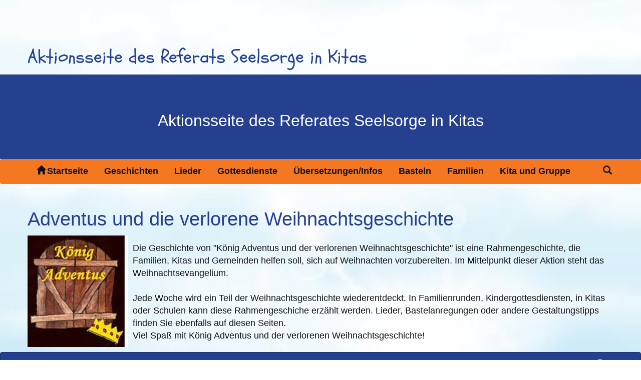

--- FILE ---
content_type: text/html; charset=utf-8
request_url: https://www.aktionsseite-kita.de/adventus/
body_size: 4207
content:
<!DOCTYPE html>
<html lang="de">
<head>

<meta charset="utf-8">
<!-- 
	============================================
	/                                          \
	/     TYPO3 Solutions - Programming by     \
	/                                          \
	/           createc-solution.com           \
	/                                          \
	============================================

	This website is powered by TYPO3 - inspiring people to share!
	TYPO3 is a free open source Content Management Framework initially created by Kasper Skaarhoj and licensed under GNU/GPL.
	TYPO3 is copyright 1998-2018 of Kasper Skaarhoj. Extensions are copyright of their respective owners.
	Information and contribution at https://typo3.org/
-->

<base href="https://www.aktionsseite-kita.de/">
<link rel="shortcut icon" href="/fileadmin/templates/weihnachtsgeschichte/img/favicon.ico" type="image/x-icon">

<meta name="generator" content="TYPO3 CMS">
<meta name="copyright" content="(c) Createc Solution 2016">
<meta name="last_updated" content="15. Januar 2025">
<meta name="robots" content="index,follow">
<meta name="revisit-after" content="1 week">
<meta name="viewport" content="width=device-width, initial-scale=1.0, user-scalable=yes, minimum-scale=1.0, maximum-scale=1.8">
<meta name="author" content="Herbert Adam">
<meta name="email" content="info@die-weihnachtsgeschichte.com">


<link rel="stylesheet" type="text/css" href="typo3temp/Assets/6981e6d641.css?1710252839" media="all">
<link rel="stylesheet" type="text/css" href="typo3temp/Assets/e220d7c8dc.css?1461918478" media="all">
<link rel="stylesheet" type="text/css" href="typo3conf/ext/jh_magnificpopup/Resources/Public/css/magnific-popup.css?1473090091" media="all">
<link rel="stylesheet" type="text/css" href="typo3conf/ext/femanager/Resources/Public/Css/Main.css?1473090081" media="all">
<link rel="stylesheet" type="text/css" href="typo3conf/ext/femanager/Resources/Public/Css/Additional.css?1473090081" media="all">
<link rel="stylesheet" type="text/css" href="typo3conf/ext/cs_jssorgallery/Resources/Public/css/cs_jssorgallery.css?1424169607" media="all">
<link rel="stylesheet" type="text/css" href="fileadmin/templates/weihnachtsgeschichte/css/theme-dde61d1677a14e0d5e8b025f633e464b.css?1651572922" media="all">



<script src="uploads/tx_t3jquery/jquery-2.1.x-1.10.x-1.2.x-3.0.x.js?1454599182" type="text/javascript"></script>

<script src="typo3conf/ext/cs_jssorgallery/Resources/Public/js/jssor.slider.mini.js?1424169607" type="text/javascript"></script>
<script src="fileadmin/templates/snippets/js/jquery.viewportchecker.min.js?1460102862" type="text/javascript"></script>
<script src="fileadmin/templates/snippets/js/cs-global.js?1460283371" type="text/javascript"></script>
<script src="fileadmin/templates/snippets/js/bootstrap.min.js?1420905900" type="text/javascript"></script>
<script src="typo3temp/Assets/dd82474708.js?1461674807" type="text/javascript"></script>



<title>Adventus&nbsp;- Aktions-Seite Seelsorge in Kitas</title>

</head>
<body class="page-43 template-10">


  <div id="branding" class="header" >
  
    <div class="container">
      <!--TYPO3SEARCH_begin-->
	<!--  CONTENT ELEMENT, uid:149/header [begin] -->
		<div id="c149" class="csc-element csc-frame-default csc-layout-default">
		<!--  Header: [begin] -->
			<div class="csc-header csc-header-n1"><h2 class="csc-firstHeader">Aktionsseite des Referats Seelsorge in Kitas  </h2></div>
		<!--  Header: [end] -->
			</div>
	<!--  CONTENT ELEMENT, uid:149/header [end] -->
		<!--TYPO3SEARCH_end-->
      <div class="logo">
  
</div>

    </div>   
  

                
  
</div>
<div id="headline">
  <div id="slideshow" class="container"><!--TYPO3SEARCH_begin-->
	<!--  CONTENT ELEMENT, uid:147/text [begin] -->
		<div id="c147" class="csc-element csc-frame-default csc-layout-default csc-space-after-50">
		<!--  Text: [begin] -->
			<p style="font-size: 32px; color: rgb(255, 255, 255); ">&nbsp;</p>
<p style="font-size: 32px; color: rgb(255, 255, 255); " class="text-center">Aktionsseite des Referates Seelsorge in Kitas </p>
		<!--  Text: [end] -->
			</div>
	<!--  CONTENT ELEMENT, uid:147/text [end] -->
		<!--TYPO3SEARCH_end--></div>

</div>

    <nav id="container-top" class="navbar  navbar-inverse">
      <div class="container">
        
<div class="navbar-header">
  <button data-target=".navbar-collapse" data-toggle="collapse" type="button" class="navbar-toggle">
    <span class="sr-only">Toggle navigation</span>
    <span class="icon-bar"></span>
    <span class="icon-bar"></span>
    <span class="icon-bar"></span>
  </button>

  

  
</div> 
<nav class="collapse navbar-collapse">

    <ul class="nav nav-pills navbar-nav hidden-sm hidden-xs"><li><a href="?L=zj%2B4833%2A2825%2Bzj" title="www.aktionsseite-kitas.de"><span class="glyphicon glyphicon-home"></span>Startseite</a></li><li class="dropdown dropdown-toggle"><a href="adventus/geschichten/?L=zj%2B4833%2A2825%2Bzj" class="dropdown-toggle" data-toggle="dropdown">Geschichten</a><ul class="dropdown-menu"><li><a href="adventus/geschichten/1-woche-der-stall/?L=zj%2B4833%2A2825%2Bzj">1. Woche: Der Stall</a></li><li><a href="adventus/geschichten/2-woche-die-hirten/?L=zj%2B4833%2A2825%2Bzj">2. Woche: Die Hirten</a></li><li><a href="adventus/geschichten/3-woche-maria-und-josef/?L=zj%2B4833%2A2825%2Bzj">3. Woche: Maria und Josef</a></li><li><a href="adventus/geschichten/4-woche-die-engel/?L=zj%2B4833%2A2825%2Bzj">4. Woche: Die Engel</a></li><li><a href="adventus/geschichten/weihnachten-das-kind/?L=zj%2B4833%2A2825%2Bzj">Weihnachten: Das Kind</a></li><li><a href="adventus/geschichten/gesamtfassung-der-geschichte/?L=zj%2B4833%2A2825%2Bzj">Gesamtfassung der Geschichte</a></li><li><a href="adventus/geschichten/adventus-und-die-drei-koenige/?L=zj%2B4833%2A2825%2Bzj">Adventus und die drei Könige</a></li></ul></li><li class="dropdown dropdown-toggle"><a href="adventus/lieder/?L=zj%2B4833%2A2825%2Bzj" class="dropdown-toggle" data-toggle="dropdown">Lieder</a><ul class="dropdown-menu"><li><a href="adventus/lieder/erzaehl-mir-die-geschichte/?L=zj%2B4833%2A2825%2Bzj">Erzähl mir die Geschichte</a></li><li><a href="adventus/lieder/ein-licht-das-sich-verteilt/?L=zj%2B4833%2A2825%2Bzj">Ein Licht, das sich verteilt</a></li><li><a href="adventus/lieder/das-hat-mich-etwas-froh-gemacht/?L=zj%2B4833%2A2825%2Bzj">Das hat mich etwas froh gemacht</a></li></ul></li><li class="dropdown dropdown-toggle"><a href="adventus/gottesdienste/?L=zj%2B4833%2A2825%2Bzj" class="dropdown-toggle" data-toggle="dropdown">Gottesdienste</a><ul class="dropdown-menu"><li><a href="adventus/gottesdienste/wortgottesdienst-zum-ersten-advent/?L=zj%2B4833%2A2825%2Bzj">Wortgottesdienst zum ersten Advent</a></li><li><a href="adventus/gottesdienste/wortgottesdienst-zum-zweiten-advent/?L=zj%2B4833%2A2825%2Bzj">Wortgottesdienst zum zweiten Advent</a></li><li><a href="adventus/gottesdienste/wortgottesdienst-zum-dritten-advent/?L=zj%2B4833%2A2825%2Bzj">Wortgottesdienst zum dritten Advent</a></li><li><a href="adventus/gottesdienste/wortgottesdienst-zum-vierten-advent/?L=zj%2B4833%2A2825%2Bzj">Wortgottesdienst zum vierten Advent</a></li><li><a href="adventus/gottesdienste/gottesdienst-zu-joh-1/?L=zj%2B4833%2A2825%2Bzj">Gottesdienst zu Joh. 1</a></li><li><a href="adventus/gottesdienste/krippenfeier-die-weihnachtsgeschichte/?L=zj%2B4833%2A2825%2Bzj">Krippenfeier &quot;Die Weihnachtsgeschichte&quot;</a></li><li><a href="adventus/gottesdienste/kurzversion-des-lesespiels-mit-krippenfiguren/?L=zj%2B4833%2A2825%2Bzj">Kurzversion des Lesespiels mit Krippenfiguren</a></li><li><a href="adventus/gottesdienste/wortgottesdienst-zum-6-januar/?L=zj%2B4833%2A2825%2Bzj">Wortgottesdienst zum 6. Januar</a></li></ul></li><li><a href="adventus/uebersetzungeninfos/?L=zj%2B4833%2A2825%2Bzj">Übersetzungen/Infos</a></li><li><a href="adventus/basteln/?L=zj%2B4833%2A2825%2Bzj">Basteln</a></li><li><a href="adventus/familien/?L=zj%2B4833%2A2825%2Bzj">Familien</a></li><li><a href="adventus/kita-und-gruppe/?L=zj%2B4833%2A2825%2Bzj">Kita und Gruppe</a></li></ul>

  

<ul class="nav navbar-nav navbar-right xs-float">


 

    <li class="dropdown"><a class="dropdown-toggle" href="#" data-toggle="dropdown"> <span class="glyphicon glyphicon-search"></span> </a><div class="dropdown-menu" style="padding: 0 15px; min-width: 260px;"><form style="width:100%;" class="navbar-form" role="search" action="suchergebnis/" method="post"><div class="input-group">        <input type="hidden" name="tx_indexedsearch[_sections]" value="0">
        <input type="hidden" name="tx_indexedsearch[group]" value="flat">
        <input type="hidden" name="tx_indexedsearch[lang]" value="-1">        <input name="tx_indexedsearch[sword]" type="text" class="form-control" placeholder="suchen">
          <span class="input-group-btn">
            <button class="btn btn-default" type="submit"><span class="glyphicon glyphicon-search"></span></button>
          </span>
        </div>
        </form></div></li>
  
<li></li>
</ul>
 
  <nav class="hidden-lg hidden-md">
    <ul class="nav nav-stacked collapse navbar-collapse"><li><a href="?L=zj%2B4833%2A2825%2Bzj"><span class="glyphicon glyphicon-home"></span>Startseite</a></li><li class="dropdown dropdown-toggle"><a href="krippe-stern-und-datteln/?L=zj%2B4833%2A2825%2Bzj" class="dropdown-toggle" data-toggle="dropdown">Krippe, Stern und Datteln</a></li><li><a href="akut/?L=zj%2B4833%2A2825%2Bzj">Akut</a></li><li class="dropdown dropdown-toggle"><a href="spirituelle-impulse/?L=zj%2B4833%2A2825%2Bzj" class="dropdown-toggle" data-toggle="dropdown">Spirituelle Impulse</a></li><li><a href="kitas-helfen-kitas/?L=zj%2B4833%2A2825%2Bzj">Kitas helfen Kitas</a></li><li><a href="gottesdienstideenlit-bausteine/?L=zj%2B4833%2A2825%2Bzj">Gottesdienstideen/Lit. Bausteine</a></li><li class="dropdown dropdown-toggle"><a href="frieden/?L=zj%2B4833%2A2825%2Bzj" class="dropdown-toggle" data-toggle="dropdown">Frieden</a></li><li class="dropdown dropdown-toggle"><a href="solibrot-2023/?L=zj%2B4833%2A2825%2Bzj" class="dropdown-toggle" data-toggle="dropdown">Solibrot 2023</a></li><li class="dropdown dropdown-toggle"><a href="weihnachten-2020/?L=zj%2B4833%2A2825%2Bzj" class="dropdown-toggle" data-toggle="dropdown">Weihnachten 2020</a></li><li class="dropdown dropdown-toggle"><a href="aktion-kleider-teilen-2025/?L=zj%2B4833%2A2825%2Bzj" class="dropdown-toggle" data-toggle="dropdown">Aktion &quot;Kleider teilen&quot; 2025</a></li><li class="dropdown dropdown-toggle"><a href="sankt-martin-2020/?L=zj%2B4833%2A2825%2Bzj" class="dropdown-toggle" data-toggle="dropdown">Sankt Martin 2020</a></li><li class="dropdown dropdown-toggle"><a href="mut-mach-geschichten/?L=zj%2B4833%2A2825%2Bzj" class="dropdown-toggle" data-toggle="dropdown">Mut-mach-Geschichten</a></li><li><a href="ostern-2021/?L=zj%2B4833%2A2825%2Bzj">Ostern 2021</a></li><li class="dropdown dropdown-toggle"><a href="kita-ein-segensort/?L=zj%2B4833%2A2825%2Bzj" class="dropdown-toggle" data-toggle="dropdown">KITA – EIN SEGENSORT</a></li><li class="dropdown dropdown-toggle"><a href="max-pinsel/?L=zj%2B4833%2A2825%2Bzj" class="dropdown-toggle" data-toggle="dropdown">Max Pinsel</a></li><li class="dropdown dropdown-toggle"><a href="habakuk-und-seine-schafe/?L=zj%2B4833%2A2825%2Bzj" class="dropdown-toggle" data-toggle="dropdown">Habakuk und seine Schafe</a></li><li class="dropdown dropdown-toggle"><a href="adventus/?L=zj%2B4833%2A2825%2Bzj" class="dropdown-toggle" data-toggle="dropdown">Adventus</a><ul class="deep2"><li class="dropdown dropdown-toggle"><a href="adventus/geschichten/?L=zj%2B4833%2A2825%2Bzj" class="dropdown-toggle" data-toggle="dropdown">Geschichten</a><ul class="deep3"><li><a href="adventus/geschichten/1-woche-der-stall/?L=zj%2B4833%2A2825%2Bzj">1. Woche: Der Stall</a></li><li><a href="adventus/geschichten/2-woche-die-hirten/?L=zj%2B4833%2A2825%2Bzj">2. Woche: Die Hirten</a></li><li><a href="adventus/geschichten/3-woche-maria-und-josef/?L=zj%2B4833%2A2825%2Bzj">3. Woche: Maria und Josef</a></li><li><a href="adventus/geschichten/4-woche-die-engel/?L=zj%2B4833%2A2825%2Bzj">4. Woche: Die Engel</a></li><li><a href="adventus/geschichten/weihnachten-das-kind/?L=zj%2B4833%2A2825%2Bzj">Weihnachten: Das Kind</a></li><li><a href="adventus/geschichten/gesamtfassung-der-geschichte/?L=zj%2B4833%2A2825%2Bzj">Gesamtfassung der Geschichte</a></li><li><a href="adventus/geschichten/adventus-und-die-drei-koenige/?L=zj%2B4833%2A2825%2Bzj">Adventus und die drei Könige</a></li></ul></li><li class="dropdown dropdown-toggle"><a href="adventus/lieder/?L=zj%2B4833%2A2825%2Bzj" class="dropdown-toggle" data-toggle="dropdown">Lieder</a><ul class="deep3"><li><a href="adventus/lieder/erzaehl-mir-die-geschichte/?L=zj%2B4833%2A2825%2Bzj">Erzähl mir die Geschichte</a></li><li><a href="adventus/lieder/ein-licht-das-sich-verteilt/?L=zj%2B4833%2A2825%2Bzj">Ein Licht, das sich verteilt</a></li><li><a href="adventus/lieder/das-hat-mich-etwas-froh-gemacht/?L=zj%2B4833%2A2825%2Bzj">Das hat mich etwas froh gemacht</a></li></ul></li><li class="dropdown dropdown-toggle"><a href="adventus/gottesdienste/?L=zj%2B4833%2A2825%2Bzj" class="dropdown-toggle" data-toggle="dropdown">Gottesdienste</a><ul class="deep3"><li><a href="adventus/gottesdienste/wortgottesdienst-zum-ersten-advent/?L=zj%2B4833%2A2825%2Bzj">Wortgottesdienst zum ersten Advent</a></li><li><a href="adventus/gottesdienste/wortgottesdienst-zum-zweiten-advent/?L=zj%2B4833%2A2825%2Bzj">Wortgottesdienst zum zweiten Advent</a></li><li><a href="adventus/gottesdienste/wortgottesdienst-zum-dritten-advent/?L=zj%2B4833%2A2825%2Bzj">Wortgottesdienst zum dritten Advent</a></li><li><a href="adventus/gottesdienste/wortgottesdienst-zum-vierten-advent/?L=zj%2B4833%2A2825%2Bzj">Wortgottesdienst zum vierten Advent</a></li><li><a href="adventus/gottesdienste/gottesdienst-zu-joh-1/?L=zj%2B4833%2A2825%2Bzj">Gottesdienst zu Joh. 1</a></li><li><a href="adventus/gottesdienste/krippenfeier-die-weihnachtsgeschichte/?L=zj%2B4833%2A2825%2Bzj">Krippenfeier &quot;Die Weihnachtsgeschichte&quot;</a></li><li><a href="adventus/gottesdienste/kurzversion-des-lesespiels-mit-krippenfiguren/?L=zj%2B4833%2A2825%2Bzj">Kurzversion des Lesespiels mit Krippenfiguren</a></li><li><a href="adventus/gottesdienste/wortgottesdienst-zum-6-januar/?L=zj%2B4833%2A2825%2Bzj">Wortgottesdienst zum 6. Januar</a></li></ul></li><li><a href="adventus/uebersetzungeninfos/?L=zj%2B4833%2A2825%2Bzj">Übersetzungen/Infos</a></li><li><a href="adventus/basteln/?L=zj%2B4833%2A2825%2Bzj">Basteln</a></li><li><a href="adventus/familien/?L=zj%2B4833%2A2825%2Bzj">Familien</a></li><li><a href="adventus/kita-und-gruppe/?L=zj%2B4833%2A2825%2Bzj">Kita und Gruppe</a></li></ul></li><li class="dropdown dropdown-toggle"><a href="gastfreundschaft/?L=zj%2B4833%2A2825%2Bzj" class="dropdown-toggle" data-toggle="dropdown">Gastfreundschaft</a></li><li class="dropdown dropdown-toggle"><a href="pasquarellas-perlen/?L=zj%2B4833%2A2825%2Bzj" class="dropdown-toggle" data-toggle="dropdown">Pasquarellas Perlen</a></li><li class="dropdown dropdown-toggle"><a href="von-wegen-dummer-esel/?L=zj%2B4833%2A2825%2Bzj" class="dropdown-toggle" data-toggle="dropdown">Von wegen dummer Esel</a></li><li class="dropdown dropdown-toggle"><a href="domino/?L=zj%2B4833%2A2825%2Bzj" class="dropdown-toggle" data-toggle="dropdown">Domino</a></li><li><a href="lieder/?L=zj%2B4833%2A2825%2Bzj">Lieder</a></li><li><a href="links/?L=zj%2B4833%2A2825%2Bzj">Links</a></li><li><a href="kontakt/?L=zj%2B4833%2A2825%2Bzj">Kontakt</a></li><li><a href="datenschutz/?L=zj%2B4833%2A2825%2Bzj">Datenschutz</a></li><li><a href="impressum/?L=zj%2B4833%2A2825%2Bzj">Impressum</a></li></ul>
  </nav>
  


</nav>




      </div>
    </nav>
  
  




<div id="container-main" class="container" >
  <ul class="nav navbar-nav navbar-right xs-float">


<li></li>
</ul>



  <div id="wrapper-content" class="row content-row">
    <section id="content-main" class="col-md-12 ">
      <!--TYPO3SEARCH_begin-->
	<!--  CONTENT ELEMENT, uid:133/textpic [begin] -->
		<div id="c133" class="csc-element csc-frame-default csc-layout-default">
		<!--  Header: [begin] -->
			<div class="csc-header csc-header-n1"><h2 class="csc-firstHeader">Adventus und die verlorene Weihnachtsgeschichte </h2></div>
		<!--  Header: [end] -->
			
		<!--  Image block: [begin] -->
			<div class="csc-textpic csc-textpic-responsive csc-textpic-intext-left"><div class="csc-textpic-imagewrap" data-csc-images="1" data-csc-cols="2"><figure class="csc-textpic-image csc-textpic-last"><img src="fileadmin/_processed_/5/e/csm_adventus_f93756f885.jpg" data-="fileadmin/_processed_/5/e/csm_adventus_44335a2a5b.jpg" data-="fileadmin/_processed_/5/e/csm_adventus_14f0889172.jpg" class="img-responsive" style="width:100%;" alt=""></figure></div><div class="csc-textpic-text">
		<!--  Text: [begin] -->
			<p>Die Geschichte von &quot;König Adventus und der verlorenen Weihnachtsgeschichte&quot; ist eine Rahmengeschichte, die Familien, Kitas und Gemeinden helfen soll, sich auf Weihnachten vorzubereiten. Im Mittelpunkt dieser Aktion steht das Weihnachtsevangelium.<br /><br />Jede Woche wird ein Teil der Weihnachtsgeschichte wiederentdeckt. In Familienrunden, Kindergottesdiensten, in Kitas oder Schulen kann diese Rahmengeschiche erzählt werden. Lieder, Bastelanregungen oder andere Gestaltungstipps finden Sie ebenfalls auf diesen Seiten.<br />Viel Spaß mit König Adventus und der verlorenen Weihnachtsgeschichte!&nbsp; </p>
		<!--  Text: [end] -->
			</div></div>
		<!--  Image block: [end] -->
			</div>
	<!--  CONTENT ELEMENT, uid:133/textpic [end] -->
		<!--TYPO3SEARCH_end-->
    </section>
    <div id="content-supp" class="row content-row">
      <!--TYPO3SEARCH_begin--><!--TYPO3SEARCH_end-->
    </div>
  </div>
</div>

    <footer id="info-bar" class="navbar  navbar-inverse"  style="margin-bottom:0;">
      <div id="container-bottom" class="container">
        
  <!--TYPO3SEARCH_begin-->
	<!--  CONTENT ELEMENT, uid:151/textpic [begin] -->
		<div id="c151" class="csc-element csc-frame-default csc-layout-default csc-space-before-6">
		<!--  Image block: [begin] -->
			<div class="csc-textpic csc-textpic-responsive csc-textpic-left csc-textpic-above"><div class="csc-textpic-imagewrap" data-csc-images="1" data-csc-cols="2"><figure class="csc-textpic-image csc-textpic-last"><a href="http://www.bistum-speyer.de" target="_blank"><img src="fileadmin/templates/weihnachtsgeschichte/img/Bistum-logo-inv.png" data-="fileadmin/templates/weihnachtsgeschichte/img/Bistum-logo-inv.png" data-="fileadmin/templates/weihnachtsgeschichte/img/Bistum-logo-inv.png" class="img-responsive" style="width:100%;" alt=""></a></figure></div><div class="csc-textpic-text"></div></div>
		<!--  Image block: [end] -->
			</div>
	<!--  CONTENT ELEMENT, uid:151/textpic [end] -->
		
	<!--  CONTENT ELEMENT, uid:123/html [begin] -->
		<div id="c123" class="csc-element csc-frame-default csc-layout-default">
		<!--  Raw HTML content: [begin] -->
			<a href="#0" class="cd-top">Top</a>
		<!--  Raw HTML content: [end] -->
			</div>
	<!--  CONTENT ELEMENT, uid:123/html [end] -->
		<!--TYPO3SEARCH_end-->
      
  <ul class="nav navbar-nav navbar-right xs-float">
  
  
  
      <li><a href="index.php?id=43&amp;no_cache=1&amp;L=zj+4833*2825+zj&amp;type=98" target = _blank><span class="glyphicon glyphicon-print"></span></a></li>
    
  <li></li>
  </ul>
    
      <nav id="navi-supp" class="navi-footer">
  <ul class="nav nav-pills pull-right"><li><a href="links/?L=zj%2B4833%2A2825%2Bzj" title="Links">Links</a></li><li><a href="kontakt/?L=zj%2B4833%2A2825%2Bzj" title="Kontakt">Kontakt</a></li><li><a href="datenschutz/?L=zj%2B4833%2A2825%2Bzj" title="Datenschutz">Datenschutz</a></li><li><a href="impressum/?L=zj%2B4833%2A2825%2Bzj" title="Impressum">Impressum</a></li></ul> 
</nav> 
    

      </div>
    </footer>
<script src="typo3conf/ext/jh_magnificpopup/Resources/Public/js/jquery.magnific-popup.min.js?1473090091" type="text/javascript"></script>
<script src="typo3conf/ext/jh_magnificpopup/Resources/Public/js/jquery.filter-isImageFile.min.js?1473090091" type="text/javascript"></script>
<script src="typo3conf/ext/jh_magnificpopup/Resources/Public/js/jquery.mfpInlineFunctions.min.js?1473090091" type="text/javascript"></script>
<script src="typo3conf/ext/femanager/Resources/Public/JavaScripts/jquery.fineuploader-3.5.0.min.js?1473090081" type="text/javascript"></script>

<script src="typo3conf/ext/femanager/Resources/Public/JavaScripts/Validation.js?1473090081" type="text/javascript"></script>
<script src="typo3conf/ext/femanager/Resources/Public/JavaScripts/Femanager.js?1473090081" type="text/javascript"></script>
<script src="typo3temp/Assets/063dc328e0.js?1473090168" type="text/javascript"></script>



</body>
</html>

--- FILE ---
content_type: text/css
request_url: https://www.aktionsseite-kita.de/typo3temp/Assets/6981e6d641.css?1710252839
body_size: -158
content:
/* specific page styles for extension "tx_cssstyledcontent" */
	.csc-space-after-50 { margin-bottom: 50px !important; }
	.csc-textpic-intext-right-nowrap .csc-textpic-text { margin-right: 810px; }
	.csc-textpic-intext-left-nowrap .csc-textpic-text { margin-left: 810px; }
	.csc-space-before-6 { margin-top: 6px !important; }

--- FILE ---
content_type: application/javascript
request_url: https://www.aktionsseite-kita.de/typo3conf/ext/cs_jssorgallery/Resources/Public/js/jssor.slider.mini.js?1424169607
body_size: 17048
content:
(function(f,e,b,g,c,d,h){/*! Jssor */
new(function(){});var k=f.$JssorEasing$={$EaseLinear:function(a){return a},$EaseGoBack:function(a){return 1-b.abs(2-1)},$EaseSwing:function(a){return-b.cos(a*b.PI)/2+.5},$EaseInQuad:function(a){return a*a},$EaseOutQuad:function(a){return-a*(a-2)},$EaseInOutQuad:function(a){return(a*=2)<1?1/2*a*a:-1/2*(--a*(a-2)-1)},$EaseInCubic:function(a){return a*a*a},$EaseOutCubic:function(a){return(a-=1)*a*a+1},$EaseInOutCubic:function(a){return(a*=2)<1?1/2*a*a*a:1/2*((a-=2)*a*a+2)},$EaseInQuart:function(a){return a*a*a*a},$EaseOutQuart:function(a){return-((a-=1)*a*a*a-1)},$EaseInOutQuart:function(a){return(a*=2)<1?1/2*a*a*a*a:-1/2*((a-=2)*a*a*a-2)},$EaseInQuint:function(a){return a*a*a*a*a},$EaseOutQuint:function(a){return(a-=1)*a*a*a*a+1},$EaseInOutQuint:function(a){return(a*=2)<1?1/2*a*a*a*a*a:1/2*((a-=2)*a*a*a*a+2)},$EaseInSine:function(a){return 1-b.cos(a*b.PI/2)},$EaseOutSine:function(a){return b.sin(a*b.PI/2)},$EaseInOutSine:function(a){return-1/2*(b.cos(b.PI*a)-1)},$EaseInExpo:function(a){return a==0?0:b.pow(2,10*(a-1))},$EaseOutExpo:function(a){return a==1?1:-b.pow(2,-10*a)+1},$EaseInOutExpo:function(a){return a==0||a==1?a:(a*=2)<1?1/2*b.pow(2,10*(a-1)):1/2*(-b.pow(2,-10*--a)+2)},$EaseInCirc:function(a){return-(b.sqrt(1-a*a)-1)},$EaseOutCirc:function(a){return b.sqrt(1-(a-=1)*a)},$EaseInOutCirc:function(a){return(a*=2)<1?-1/2*(b.sqrt(1-a*a)-1):1/2*(b.sqrt(1-(a-=2)*a)+1)},$EaseInElastic:function(a){if(!a||a==1)return a;var c=.3,d=.075;return-(b.pow(2,10*(a-=1))*b.sin((a-d)*2*b.PI/c))},$EaseOutElastic:function(a){if(!a||a==1)return a;var c=.3,d=.075;return b.pow(2,-10*a)*b.sin((a-d)*2*b.PI/c)+1},$EaseInOutElastic:function(a){if(!a||a==1)return a;var c=.45,d=.1125;return(a*=2)<1?-.5*b.pow(2,10*(a-=1))*b.sin((a-d)*2*b.PI/c):b.pow(2,-10*(a-=1))*b.sin((a-d)*2*b.PI/c)*.5+1},$EaseInBack:function(a){var b=1.70158;return a*a*((b+1)*a-b)},$EaseOutBack:function(a){var b=1.70158;return(a-=1)*a*((b+1)*a+b)+1},$EaseInOutBack:function(a){var b=1.70158;return(a*=2)<1?1/2*a*a*(((b*=1.525)+1)*a-b):1/2*((a-=2)*a*(((b*=1.525)+1)*a+b)+2)},$EaseInBounce:function(a){return 1-k.$EaseOutBounce(1-a)},$EaseOutBounce:function(a){return a<1/2.75?7.5625*a*a:a<2/2.75?7.5625*(a-=1.5/2.75)*a+.75:a<2.5/2.75?7.5625*(a-=2.25/2.75)*a+.9375:7.5625*(a-=2.625/2.75)*a+.984375},$EaseInOutBounce:function(a){return a<1/2?k.$EaseInBounce(a*2)*.5:k.$EaseOutBounce(a*2-1)*.5+.5},$EaseInWave:function(a){return 1-b.cos(a*b.PI*2)},$EaseOutWave:function(a){return b.sin(a*b.PI*2)},$EaseOutJump:function(a){return 1-((a*=2)<1?(a=1-a)*a*a:(a-=1)*a*a)},$EaseInJump:function(a){return(a*=2)<1?a*a*a:(a=2-a)*a*a}},o={Uc:function(a){return(a&3)>0},Wc:function(a){return(a&12)>0}},p={Oe:37,ye:39},m,i,a=new function(){var i=this,lb=1,F=2,F=3,fb=4,jb=5,q=0,l=0,t=0,Y=0,D=0,qb=navigator.appName,k=navigator.userAgent,p=e.documentElement,B;function x(){if(!q)if(qb=="Microsoft Internet Explorer"&&!!f.attachEvent&&!!f.ActiveXObject){var d=k.indexOf("MSIE");q=lb;t=n(k.substring(d+5,k.indexOf(";",d)));/*@cc_on Y=@_jscript_version@*/;l=e.documentMode||t}else if(qb=="Netscape"&&!!f.addEventListener){var c=k.indexOf("Firefox"),a=k.indexOf("Safari"),h=k.indexOf("Chrome"),b=k.indexOf("AppleWebKit");if(c>=0){q=F;l=n(k.substring(c+8))}else if(a>=0){var i=k.substring(0,a).lastIndexOf("/");q=h>=0?fb:F;l=n(k.substring(i+1,a))}if(b>=0)D=n(k.substring(b+12))}else{var g=/(opera)(?:.*version|)[ \/]([\w.]+)/i.exec(k);if(g){q=jb;l=n(g[2])}}}function s(){x();return q==lb}function N(){return s()&&(l<6||e.compatMode=="BackCompat")}function eb(){x();return q==F}function db(){x();return q==fb}function ib(){x();return q==jb}function Z(){return eb()&&D>534&&D<535}function A(){return s()&&l<9}function u(a){if(!B){j(["transform","WebkitTransform","msTransform","MozTransform","OTransform"],function(b){if(a.style[b]!=h){B=b;return c}});B=B||"transform"}return B}function ob(a){return Object.prototype.toString.call(a)}var I;function j(a,d){if(ob(a)=="[object Array]"){for(var b=0;b<a.length;b++)if(d(a[b],b,a))return c}else for(var e in a)if(d(a[e],e,a))return c}function vb(){if(!I){I={};j(["Boolean","Number","String","Function","Array","Date","RegExp","Object"],function(a){I["[object "+a+"]"]=a.toLowerCase()})}return I}function z(a){return a==g?String(a):vb()[ob(a)]||"object"}function y(a,b){return{x:a,y:b}}function pb(b,a){setTimeout(b,a||0)}function G(b,d,c){var a=!b||b=="inherit"?"":b;j(d,function(c){var b=c.exec(a);if(b){var d=a.substr(0,b.index),e=a.substr(b.lastIndex+1,a.length-(b.lastIndex+1));a=d+e}});a=c+(a.indexOf(" ")!=0?" ":"")+a;return a}function bb(b,a){if(l<9)b.style.filter=a}function sb(b,a,c){if(Y<9){var e=b.style.filter,g=new RegExp(/[\s]*progid:DXImageTransform\.Microsoft\.Matrix\([^\)]*\)/g),f=a?"progid:DXImageTransform.Microsoft.Matrix(M11="+a[0][0]+", M12="+a[0][1]+", M21="+a[1][0]+", M22="+a[1][1]+", SizingMethod='auto expand')":"",d=G(e,[g],f);bb(b,d);i.Xc(b,c.y);i.vd(b,c.x)}}i.Pb=s;i.le=eb;i.Lb=db;i.fc=ib;i.M=A;i.N=function(){return l};i.fe=function(){return t||l};i.bc=function(){x();return D};i.$Delay=pb;function mb(a){a.constructor===mb.caller&&a.od&&a.od()}i.od=mb;i.Z=function(a){if(i.pd(a))a=e.getElementById(a);return a};function v(a){return a||f.event}i.he=function(a){a=v(a);return a.target||a.srcElement||e};i.sd=function(a){a=v(a);var b=e.body;return{x:a.pageX||a.clientX+(p.scrollLeft||b.scrollLeft||0)-(p.clientLeft||b.clientLeft||0)||0,y:a.pageY||a.clientY+(p.scrollTop||b.scrollTop||0)-(p.clientTop||b.clientTop||0)||0}};function E(c,d,a){if(a!=h)c.style[d]=a;else{var b=c.currentStyle||c.style;a=b[d];if(a==""&&f.getComputedStyle){b=c.ownerDocument.defaultView.getComputedStyle(c,g);b&&(a=b.getPropertyValue(d)||b[d])}return a}}function V(b,c,a,d){if(a!=h){d&&(a+="px");E(b,c,a)}else return n(E(b,c))}function o(d,a){var b=a&2,c=a?V:E;return function(e,a){return c(e,d,a,b)}}function tb(b){if(s()&&t<9){var a=/opacity=([^)]*)/.exec(b.style.filter||"");return a?n(a[1])/100:1}else return n(b.style.opacity||"1")}function ub(c,a,f){if(s()&&t<9){var h=c.style.filter||"",i=new RegExp(/[\s]*alpha\([^\)]*\)/g),e=b.round(100*a),d="";if(e<100||f)d="alpha(opacity="+e+") ";var g=G(h,[i],d);bb(c,g)}else c.style.opacity=a==1?"":b.round(a*100)/100}function X(e,a){var d=a.$Rotate||0,c=a.$Scale==h?1:a.$Scale;if(A()){var l=i.ue(d/180*b.PI,c,c);sb(e,!d&&c==1?g:l,i.te(l,a.$OriginalWidth,a.$OriginalHeight))}else{var j=u(e);if(j){var k="rotate("+d%360+"deg) scale("+c+")";if(db()&&D>535&&"ontouchstart"in f)k+=" perspective(2000px)";e.style[j]=k}}}i.we=function(b,a){if(Z())pb(i.J(g,X,b,a));else X(b,a)};i.ve=function(b,c){var a=u(b);if(a)b.style[a+"Origin"]=c};i.se=function(a,c){if(s()&&t<9||t<10&&N())a.style.zoom=c==1?"":c;else{var b=u(a);if(b){var f="scale("+c+")",e=a.style[b],g=new RegExp(/[\s]*scale\(.*?\)/g),d=G(e,[g],f);a.style[b]=d}}};i.pe=function(a){if(!a.style[u(a)]||a.style[u(a)]=="none")a.style[u(a)]="perspective(2000px)"};i.oe=function(a){a.style[u(a)]="none"};i.Bb=function(b,a){return function(c){c=v(c);var e=c.type,d=c.relatedTarget||(e=="mouseout"?c.toElement:c.fromElement);(!d||d!==a&&!i.qe(a,d))&&b(c)}};i.e=function(a,c,d,b){a=i.Z(a);if(a.addEventListener){c=="mousewheel"&&a.addEventListener("DOMMouseScroll",d,b);a.addEventListener(c,d,b)}else if(a.attachEvent){a.attachEvent("on"+c,d);b&&a.setCapture&&a.setCapture()}};i.Kb=function(a,c,d,b){a=i.Z(a);if(a.removeEventListener){c=="mousewheel"&&a.removeEventListener("DOMMouseScroll",d,b);a.removeEventListener(c,d,b)}else if(a.detachEvent){a.detachEvent("on"+c,d);b&&a.releaseCapture&&a.releaseCapture()}};i.pf=function(b,a){i.e(A()?e:f,"mouseup",b,a)};i.hb=function(a){a=v(a);a.preventDefault&&a.preventDefault();a.cancel=c;a.returnValue=d};i.J=function(d,c){var a=[].slice.call(arguments,2),b=function(){var b=a.concat([].slice.call(arguments,0));return c.apply(d,b)};return b};i.mf=function(a,b){if(b==h)return a.textContent||a.innerText;var c=e.createTextNode(b);i.Ic(a);a.appendChild(c)};i.Ic=function(a){a.innerHTML=""};i.H=function(c){for(var b=[],a=c.firstChild;a;a=a.nextSibling)a.nodeType==1&&b.push(a);return b};function nb(a,c,e,b){b=b||"u";for(a=a?a.firstChild:g;a;a=a.nextSibling)if(a.nodeType==1){if(R(a,b)==c)return a;if(!e){var d=nb(a,c,e,b);if(d)return d}}}i.v=nb;function P(a,d,f,b){b=b||"u";var c=[];for(a=a?a.firstChild:g;a;a=a.nextSibling)if(a.nodeType==1){R(a,b)==d&&c.push(a);if(!f){var e=P(a,d,f,b);if(e.length)c=c.concat(e)}}return c}function gb(a,c,d){for(a=a?a.firstChild:g;a;a=a.nextSibling)if(a.nodeType==1){if(a.tagName==c)return a;if(!d){var b=gb(a,c,d);if(b)return b}}}i.Ze=gb;function ab(a,c,e){var b=[];for(a=a?a.firstChild:g;a;a=a.nextSibling)if(a.nodeType==1){(!c||a.tagName==c)&&b.push(a);if(!e){var d=ab(a,c,e);if(d.length)b=b.concat(d)}}return b}i.Ye=ab;i.Ve=function(b,a){return b.getElementsByTagName(a)};function U(c){for(var b=1;b<arguments.length;b++){var a=arguments[b];if(a)for(var d in a)c[d]=a[d]}return c}i.i=U;i.Dc=function(a){return z(a)=="function"};i.Cb=function(a){return z(a)=="array"};i.pd=function(a){return z(a)=="string"};i.uc=function(a){return!isNaN(n(a))&&isFinite(a)};i.b=j;function O(a){return e.createElement(a)}i.jb=function(){return O("DIV",e)};i.hf=function(){return O("SPAN",e)};i.tc=function(){};function S(b,c,a){if(a==h)return b.getAttribute(c);b.setAttribute(c,a)}function R(a,b){return S(a,b)||S(a,"data-"+b)}i.z=R;function r(b,a){if(a==h)return b.className;b.className=a}i.Mc=r;i.ec=function(a){return a.parentNode};i.I=function(a){i.O(a,"none")};i.t=function(a,b){i.O(a,b?"none":"")};i.Qc=function(b,a){b.removeAttribute(a)};i.ef=function(){return s()&&l<10};i.df=function(d,c){if(c)d.style.clip="rect("+b.round(c.$Top)+"px "+b.round(c.$Right)+"px "+b.round(c.$Bottom)+"px "+b.round(c.$Left)+"px)";else{var g=d.style.cssText,f=[new RegExp(/[\s]*clip: rect\(.*?\)[;]?/i),new RegExp(/[\s]*cliptop: .*?[;]?/i),new RegExp(/[\s]*clipright: .*?[;]?/i),new RegExp(/[\s]*clipbottom: .*?[;]?/i),new RegExp(/[\s]*clipleft: .*?[;]?/i)],e=G(g,f,"");a.Yb(d,e)}};i.L=function(){return+new Date};i.A=function(b,a){b.appendChild(a)};i.Ub=function(c,b,a){c.insertBefore(b,a)};i.Ab=function(b,a){b.removeChild(a)};i.Jd=function(b,a){j(a,function(a){i.Ab(b,a)})};i.Hd=function(a){i.Jd(a,i.H(a))};i.Ed=function(b,a){return parseInt(b,a||10)};function n(a){return parseFloat(a)}i.zc=n;i.qe=function(b,a){var c=e.body;while(a&&b!=a&&c!=a)try{a=a.parentNode}catch(f){return d}return b==a};function T(d,c,b){var a=d.cloneNode(!c);!b&&i.Qc(a,"id");return a}i.R=T;function M(a){if(a){var b=a.$FlyDirection;if(b&1)a.x=a.$ScaleHorizontal||1;if(b&2)a.x=-a.$ScaleHorizontal||-1;if(b&4)a.y=a.$ScaleVertical||1;if(b&8)a.y=-a.$ScaleVertical||-1;if(a.$Rotate==c)a.$Rotate=1;M(a.$Brother)}}i.Wb=function(a){if(a){for(var b=0;b<a.length;b++)M(a[b]);for(var c in a)M(a[c])}};i.vb=function(e,f){var a=new Image;function b(c){i.Kb(a,"load",b);i.Kb(a,"abort",d);i.Kb(a,"error",d);f&&f(a,c)}function d(){b(c)}if(ib()&&l<11.6||!e)b(!e);else{i.e(a,"load",b);i.e(a,"abort",d);i.e(a,"error",d);a.src=e}};i.Vd=function(d,a,e){var c=d.length+1;function b(b){c--;if(a&&b&&b.src==a.src)a=b;!c&&e&&e(a)}j(d,function(a){i.vb(a.src,b)});b()};i.Ec=function(c,h,j,i){if(i)c=T(c);var d=P(c,h);if(!d.length)d=a.Ve(c,h);for(var f=d.length-1;f>-1;f--){var b=d[f],e=T(j);r(e,r(b));a.Yb(e,b.style.cssText);var g=a.ec(b);a.Ub(g,e,b);a.Ab(g,b)}return c};var C;function xb(b){var k=this,m,l,f,e;function g(){var a=m;if(e)a+="ds";else if(l)a+="dn";else if(f==2)a+="pv";else if(f)a+="av";r(b,a)}function n(a){if(e)i.hb(a);else{C.push(k);l=c;g()}}k.be=function(){l=d;g()};k.Pc=function(a){if(a!=h){f=a;g()}else return f};k.$Enable=function(a){if(a!=h){e=!a;g()}else return!e};b=i.Z(b);if(!C){i.pf(function(){var a=C;C=[];j(a,function(a){a.be()})});C=[]}m=r(b);a.e(b,"mousedown",n)}i.Db=function(a){return new xb(a)};i.qb=E;i.eb=o("overflow");i.r=o("top",2);i.q=o("left",2);i.j=o("width",2);i.k=o("height",2);i.vd=o("marginLeft",2);i.Xc=o("marginTop",2);i.C=o("position");i.O=o("display");i.S=o("zIndex",1);i.sb=function(b,a,c){if(a!=h)ub(b,a,c);else return tb(b)};i.Yb=function(a,b){if(b!=h)a.style.cssText=b;else return a.style.cssText};var Q={$Opacity:i.sb,$Top:i.r,$Left:i.q,bb:i.j,fb:i.k,yb:i.C,Lg:i.O,$ZIndex:i.S},w;function H(){if(!w)w=U({Mg:i.Xc,Kg:i.vd,$Clip:i.df,ib:i.we},Q);return w}function kb(){H();w.ib=w.ib;return w}i.Rd=H;i.Td=kb;i.Sd=function(c,b){H();var a={};j(b,function(d,b){if(Q[b])a[b]=Q[b](c)});return a};i.G=function(c,b){var a=H();j(b,function(d,b){a[b]&&a[b](c,d)})};i.Pd=function(b,a){kb();i.G(b,a)};m=new function(){var a=this;function b(d,g){for(var j=d[0].length,i=d.length,h=g[0].length,f=[],c=0;c<i;c++)for(var k=f[c]=[],b=0;b<h;b++){for(var e=0,a=0;a<j;a++)e+=d[c][a]*g[a][b];k[b]=e}return f}a.Hb=function(d,c){var a=b(d,[[c.x],[c.y]]);return y(a[0][0],a[1][0])}};i.ue=function(d,a,c){var e=b.cos(d),f=b.sin(d);return[[e*a,-f*c],[f*a,e*c]]};i.te=function(d,c,a){var e=m.Hb(d,y(-c/2,-a/2)),f=m.Hb(d,y(c/2,-a/2)),g=m.Hb(d,y(c/2,a/2)),h=m.Hb(d,y(-c/2,a/2));return y(b.min(e.x,f.x,g.x,h.x)+c/2,b.min(e.y,f.y,g.y,h.y)+a/2)};i.ib=function(j,k,t,q,u,w,h){var c=k;if(j){c={};for(var e in k){var x=w[e]||1,r=u[e]||[0,1],d=(t-r[0])/r[1];d=b.min(b.max(d,0),1);d=d*x;var o=b.floor(d);if(d!=o)d-=o;var v=q[e]||q.E,p=v(d),f,s=j[e],n=k[e];if(a.uc(n))f=s+(n-s)*p;else{f=a.i({D:{}},j[e]);a.b(n.D,function(c,b){var a=c*p;f.D[b]=a;f[b]+=a})}c[e]=f}if(j.$Zoom)c.ib={$Rotate:c.$Rotate||0,$Scale:c.$Zoom,$OriginalWidth:h.$OriginalWidth,$OriginalHeight:h.$OriginalHeight}}if(k.$Clip&&h.$Move){var i=c.$Clip.D,m=(i.$Top||0)+(i.$Bottom||0),l=(i.$Left||0)+(i.$Right||0);c.$Left=(c.$Left||0)+l;c.$Top=(c.$Top||0)+m;c.$Clip.$Left-=l;c.$Clip.$Right-=l;c.$Clip.$Top-=m;c.$Clip.$Bottom-=m}if(c.$Clip&&a.ef()&&!c.$Clip.$Top&&!c.$Clip.$Left&&c.$Clip.$Right==h.$OriginalWidth&&c.$Clip.$Bottom==h.$OriginalHeight)c.$Clip=g;return c}},l=function(){var b=this,d=[];function i(a,b){d.push({cc:a,ac:b})}function h(b,c){a.b(d,function(a,e){a.cc==b&&a.ac===c&&d.splice(e,1)})}b.$On=b.addEventListener=i;b.$Off=b.removeEventListener=h;b.g=function(b){var c=[].slice.call(arguments,1);a.b(d,function(a){try{a.cc==b&&a.ac.apply(f,c)}catch(d){}})}};i=function(n,z,i,R,P,L){n=n||0;var e=this,r,o,p,x,A=0,I,J,H,C,E=0,l=0,u=0,D,m=n,j,h,q,y=[],B;function M(a){j+=a;h+=a;m+=a;l+=a;u+=a;E=a}function Q(a,b){var c=a-j+n*b;M(c);return h}function w(g,n){var d=g;if(q&&(d>=h||d<=j))d=((d-j)%q+q)%q+j;if(!D||x||n||l!=d){var f=b.min(d,h);f=b.max(f,j);if(!D||x||n||f!=u){if(L){var k=(f-m)/(z||1);if(i.$Reverse)k=1-k;var o=a.ib(P,L,k,I,H,J,i);a.b(o,function(b,a){B[a]&&B[a](R,b)})}e.oc(u-m,f-m)}u=f;a.b(y,function(b,c){var a=g<l?y[y.length-c-1]:b;a.K(g-E,n)});var r=l,p=g;l=d;D=c;e.Eb(r,p)}}function F(a,c,d){c&&a.Gb(h,1);!d&&(h=b.max(h,a.T()+E));y.push(a)}var s=f.requestAnimationFrame||f.webkitRequestAnimationFrame||f.mozRequestAnimationFrame||f.msRequestAnimationFrame;if(a.le()&&a.N()<7)s=g;s=s||function(b){a.$Delay(b,i.$Interval)};function K(){if(r){var d=a.L(),e=b.min(d-A,i.id),c=l+e*p;A=d;if(c*p>=o*p)c=o;w(c);if(!x&&c*p>=o*p)N(C);else s(K)}}function v(d,f,g){if(!r){r=c;x=g;C=f;d=b.max(d,j);d=b.min(d,h);o=d;p=o<l?-1:1;e.hd();A=a.L();s(K)}}function N(a){if(r){x=r=C=d;e.ld();a&&a()}}e.$Play=function(a,b,c){v(a?l+a:h,b,c)};e.dd=v;e.Y=N;e.Ud=function(a){v(a)};e.Q=function(){return l};e.cd=function(){return o};e.ob=function(){return u};e.K=w;e.wc=function(){w(j,c)};e.$Move=function(a){w(l+a)};e.$IsPlaying=function(){return r};e.zd=function(a){q=a};e.Gb=Q;e.$Shift=M;e.W=function(a){F(a,0)};e.dc=function(a){F(a,1)};e.T=function(){return h};e.Eb=e.hd=e.ld=e.oc=a.tc;e.nc=a.L();i=a.i({$Interval:16,id:50},i);q=i.Yc;B=a.i({},a.Rd(),i.wd);j=m=n;h=n+z;J=i.$Round||{};H=i.$During||{};I=a.i({E:a.Dc(i.$Easing)&&i.$Easing||k.$EaseSwing},i.$Easing)};var q,j=f.$JssorSlideshowFormations$={};new function(){var u=0,t=1,w=2,v=3,I=1,H=2,J=4,G=8,O=256,P=512,N=1024,M=2048,z=M+I,y=M+H,E=P+I,C=P+H,D=O+J,A=O+G,B=N+J,F=N+G;function S(a){return(a&H)==H}function T(a){return(a&J)==J}function x(b,a,c){c.push(a);b[a]=b[a]||[];b[a].push(c)}j.$FormationStraight=function(f){for(var d=f.$Cols,e=f.$Rows,k=f.$Assembly,l=f.Xb,j=[],a=0,b=0,h=d-1,i=e-1,g=l-1,c,b=0;b<e;b++)for(a=0;a<d;a++){switch(k){case z:c=g-(a*e+(i-b));break;case B:c=g-(b*d+(h-a));break;case E:c=g-(a*e+b);case D:c=g-(b*d+a);break;case y:c=a*e+b;break;case A:c=b*d+(h-a);break;case C:c=a*e+(i-b);break;default:c=b*d+a}x(j,c,[b,a])}return j};j.$FormationSwirl=function(e){var l=e.$Cols,m=e.$Rows,p=e.$Assembly,k=e.Xb,o=[],n=[],i=0,a=0,b=0,f=l-1,g=m-1,h,d,j=0;switch(p){case z:a=f;b=0;d=[w,t,v,u];break;case B:a=0;b=g;d=[u,v,t,w];break;case E:a=f;b=g;d=[v,t,w,u];break;case D:a=f;b=g;d=[t,v,u,w];break;case y:a=0;b=0;d=[w,u,v,t];break;case A:a=f;b=0;d=[t,w,u,v];break;case C:a=0;b=g;d=[v,u,w,t];break;default:a=0;b=0;d=[u,w,t,v]}i=0;while(i<k){h=b+","+a;if(a>=0&&a<l&&b>=0&&b<m&&!n[h]){n[h]=c;x(o,i++,[b,a])}else switch(d[j++%d.length]){case u:a--;break;case w:b--;break;case t:a++;break;case v:b++}switch(d[j%d.length]){case u:a++;break;case w:b++;break;case t:a--;break;case v:b--}}return o};j.$FormationZigZag=function(d){var k=d.$Cols,l=d.$Rows,n=d.$Assembly,j=d.Xb,h=[],i=0,a=0,b=0,e=k-1,f=l-1,m,c,g=0;switch(n){case z:a=e;b=0;c=[w,t,v,t];break;case B:a=0;b=f;c=[u,v,t,v];break;case E:a=e;b=f;c=[v,t,w,t];break;case D:a=e;b=f;c=[t,v,u,v];break;case y:a=0;b=0;c=[w,u,v,u];break;case A:a=e;b=0;c=[t,w,u,w];break;case C:a=0;b=f;c=[v,u,w,u];break;default:a=0;b=0;c=[u,w,t,w]}i=0;while(i<j){m=b+","+a;if(a>=0&&a<k&&b>=0&&b<l&&typeof h[m]=="undefined"){x(h,i++,[b,a]);switch(c[g%c.length]){case u:a++;break;case w:b++;break;case t:a--;break;case v:b--}}else{switch(c[g++%c.length]){case u:a--;break;case w:b--;break;case t:a++;break;case v:b++}switch(c[g++%c.length]){case u:a++;break;case w:b++;break;case t:a--;break;case v:b--}}}return h};j.$FormationStraightStairs=function(h){var l=h.$Cols,m=h.$Rows,e=h.$Assembly,k=h.Xb,i=[],j=0,c=0,d=0,f=l-1,g=m-1,o=k-1;switch(e){case z:case C:case E:case y:var a=0,b=0;break;case A:case B:case D:case F:var a=f,b=0;break;default:e=F;var a=f,b=0}c=a;d=b;while(j<k){if(T(e)||S(e))x(i,o-j++,[d,c]);else x(i,j++,[d,c]);switch(e){case z:case C:c--;d++;break;case E:case y:c++;d--;break;case A:case B:c--;d--;break;case F:case D:default:c++;d++}if(c<0||d<0||c>f||d>g){switch(e){case z:case C:a++;break;case A:case B:case E:case y:b++;break;case F:case D:default:a--}if(a<0||b<0||a>f||b>g){switch(e){case z:case C:a=f;b++;break;case E:case y:b=g;a++;break;case A:case B:b=g;a--;break;case F:case D:default:a=0;b++}if(b>g)b=g;else if(b<0)b=0;else if(a>f)a=f;else if(a<0)a=0}d=b;c=a}}return i};j.$FormationSquare=function(h){var a=h.$Cols||1,c=h.$Rows||1,i=[],d,e,f,g,j;f=a<c?(c-a)/2:0;g=a>c?(a-c)/2:0;j=b.round(b.max(a/2,c/2))+1;for(d=0;d<a;d++)for(e=0;e<c;e++)x(i,j-b.min(d+1+f,e+1+g,a-d+f,c-e+g),[e,d]);return i};j.$FormationRectangle=function(f){var d=f.$Cols||1,e=f.$Rows||1,g=[],a,c,h;h=b.round(b.min(d/2,e/2))+1;for(a=0;a<d;a++)for(c=0;c<e;c++)x(g,h-b.min(a+1,c+1,d-a,e-c),[c,a]);return g};j.$FormationRandom=function(d){for(var e=[],a,c=0;c<d.$Rows;c++)for(a=0;a<d.$Cols;a++)x(e,b.ceil(1e5*b.random())%13,[c,a]);return e};j.$FormationCircle=function(d){for(var e=d.$Cols||1,f=d.$Rows||1,g=[],a,h=e/2-.5,i=f/2-.5,c=0;c<e;c++)for(a=0;a<f;a++)x(g,b.round(b.sqrt(b.pow(c-h,2)+b.pow(a-i,2))),[a,c]);return g};j.$FormationCross=function(d){for(var e=d.$Cols||1,f=d.$Rows||1,g=[],a,h=e/2-.5,i=f/2-.5,c=0;c<e;c++)for(a=0;a<f;a++)x(g,b.round(b.min(b.abs(c-h),b.abs(a-i))),[a,c]);return g};j.$FormationRectangleCross=function(f){for(var g=f.$Cols||1,h=f.$Rows||1,i=[],a,d=g/2-.5,e=h/2-.5,j=b.max(d,e)+1,c=0;c<g;c++)for(a=0;a<h;a++)x(i,b.round(j-b.max(d-b.abs(c-d),e-b.abs(a-e)))-1,[a,c]);return i};function Q(a){var b=a.$Formation(a);return a.$Reverse?b.reverse():b}function K(g,f){var e={$Interval:f,$Duration:1,$Delay:0,$Cols:1,$Rows:1,$Opacity:0,$Zoom:0,$Clip:0,$Move:d,$SlideOut:d,$Reverse:d,$Formation:j.$FormationRandom,$Assembly:F,$ChessMode:{$Column:0,$Row:0},$Easing:k.$EaseSwing,$Round:{},Ob:[],$During:{}};a.i(e,g);e.Xb=e.$Cols*e.$Rows;if(a.Dc(e.$Easing))e.$Easing={E:e.$Easing};e.ud=b.ceil(e.$Duration/e.$Interval);e.xd=R(e);e.Od=function(b,a){b/=e.$Cols;a/=e.$Rows;var f=b+"x"+a;if(!e.Ob[f]){e.Ob[f]={bb:b,fb:a};for(var c=0;c<e.$Cols;c++)for(var d=0;d<e.$Rows;d++)e.Ob[f][d+","+c]={$Top:d*a,$Right:c*b+b,$Bottom:d*a+a,$Left:c*b}}return e.Ob[f]};if(e.$Brother){e.$Brother=K(e.$Brother,f);e.$SlideOut=c}return e}function R(d){var c=d.$Easing;if(!c.E)c.E=k.$EaseSwing;var e=d.ud,f=c.ub;if(!f){var g=a.i({},d.$Easing,d.$Round);f=c.ub={};a.b(g,function(n,l){var g=c[l]||c.E,j=d.$Round[l]||1;if(!a.Cb(g.ub))g.ub=[];var h=g.ub[e]=g.ub[e]||[];if(!h[j]){h[j]=[0];for(var k=1;k<=e;k++){var i=k/e*j,m=b.floor(i);if(i!=m)i-=m;h[j][k]=g(i)}}f[l]=h})}return f}function L(C,i,e,x,n,k){var A=this,u,v={},m={},l=[],g,f,s,q=e.$ChessMode.$Column||0,r=e.$ChessMode.$Row||0,h=e.Od(n,k),p=Q(e),D=p.length-1,t=e.$Duration+e.$Delay*D,y=x+t,j=e.$SlideOut,z;y+=a.Lb()?260:50;A.td=y;A.Jb=function(c){c-=x;var d=c<t;if(d||z){z=d;if(!j)c=t-c;var f=b.ceil(c/e.$Interval);a.b(m,function(c,e){var d=b.max(f,c.Qd);d=b.min(d,c.length-1);if(c.Gc!=d){if(!c.Gc&&!j)a.t(l[e]);else d==c.Mf&&j&&a.I(l[e]);c.Gc=d;a.Pd(l[e],c[d])}})}};function w(b){a.oe(b);var c=a.H(b);a.b(c,function(a){w(a)})}i=a.R(i);w(i);if(a.M()){var E=!i["no-image"],B=a.Ye(i);a.b(B,function(b){(E||b["jssor-slider"])&&a.sb(b,a.sb(b),c)})}a.b(p,function(i,l){a.b(i,function(K){var O=K[0],N=K[1],y=O+","+N,t=d,w=d,z=d;if(q&&N%2){if(o.Uc(q))t=!t;if(o.Wc(q))w=!w;if(q&16)z=!z}if(r&&O%2){if(o.Uc(r))t=!t;if(o.Wc(r))w=!w;if(r&16)z=!z}e.$Top=e.$Top||e.$Clip&4;e.$Bottom=e.$Bottom||e.$Clip&8;e.$Left=e.$Left||e.$Clip&1;e.$Right=e.$Right||e.$Clip&2;var F=w?e.$Bottom:e.$Top,C=w?e.$Top:e.$Bottom,E=t?e.$Right:e.$Left,D=t?e.$Left:e.$Right;e.$Clip=F||C||E||D;s={};f={$Top:0,$Left:0,$Opacity:1,bb:n,fb:k};g=a.i({},f);u=a.i({},h[y]);if(e.$Opacity)f.$Opacity=2-e.$Opacity;if(e.$ZIndex){f.$ZIndex=e.$ZIndex;g.$ZIndex=0}var M=e.$Cols*e.$Rows>1||e.$Clip;if(e.$Zoom||e.$Rotate){var L=c;if(a.Pb()&&a.fe()<9)if(e.$Cols*e.$Rows>1)L=d;else M=d;if(L){f.$Zoom=e.$Zoom?e.$Zoom-1:1;g.$Zoom=1;if(a.M()||a.fc())f.$Zoom=b.min(f.$Zoom,2);var R=e.$Rotate;f.$Rotate=R*360*(z?-1:1);g.$Rotate=0}}if(M){if(e.$Clip){var x=e.$ScaleClip||1,p=u.D={};if(F&&C){p.$Top=h.fb/2*x;p.$Bottom=-p.$Top}else if(F)p.$Bottom=-h.fb*x;else if(C)p.$Top=h.fb*x;if(E&&D){p.$Left=h.bb/2*x;p.$Right=-p.$Left}else if(E)p.$Right=-h.bb*x;else if(D)p.$Left=h.bb*x}s.$Clip=u;g.$Clip=h[y]}var P=t?1:-1,Q=w?1:-1;if(e.x)f.$Left+=n*e.x*P;if(e.y)f.$Top+=k*e.y*Q;a.b(f,function(b,c){if(a.uc(b))if(b!=g[c])s[c]=b-g[c]});v[y]=j?g:f;var J=b.round(l*e.$Delay/e.$Interval);m[y]=new Array(J);m[y].Qd=J;for(var B=e.ud,I=0;I<=B;I++){var i={};a.b(s,function(f,c){var m=e.xd[c]||e.xd.E,l=m[e.$Round[c]||1],k=e.$During[c]||[0,1],d=(I/B-k[0])/k[1]*B;d=b.round(b.min(B,b.max(d,0)));var j=l[d];if(a.uc(f))i[c]=g[c]+f*j;else{var h=i[c]=a.i({},g[c]);h.D=[];a.b(f.D,function(c,b){var a=c*j;h.D[b]=a;h[b]+=a})}});if(g.$Zoom)i.ib={$Rotate:i.$Rotate||0,$Scale:i.$Zoom,$OriginalWidth:n,$OriginalHeight:k};if(i.$Clip&&e.$Move){var A=i.$Clip.D,H=(A.$Top||0)+(A.$Bottom||0),G=(A.$Left||0)+(A.$Right||0);i.$Left=(i.$Left||0)+G;i.$Top=(i.$Top||0)+H;i.$Clip.$Left-=G;i.$Clip.$Right-=G;i.$Clip.$Top-=H;i.$Clip.$Bottom-=H}i.$ZIndex=i.$ZIndex||1;m[y].push(i)}})});p.reverse();a.b(p,function(b){a.b(b,function(c){var f=c[0],e=c[1],d=f+","+e,b=i;if(e||f)b=a.R(i);a.G(b,v[d]);a.eb(b,"hidden");a.C(b,"absolute");C.ae(b);l[d]=b;a.t(b,!j)})})}f.$JssorSlideshowRunner$=function(h,m,j,n,p){var d=this,o,e,c,s=0,r=n.$TransitionsOrder,k,f=8;function q(){var a=this,b=0;i.call(a,0,o);a.Eb=function(d,a){if(a-b>f){b=a;c&&c.Jb(a);e&&e.Jb(a)}};a.pb=k}d.Bd=function(){var a=0,c=n.$Transitions,d=c.length;if(r)a=s++%d;else a=b.floor(b.random()*d);c[a]&&(c[a].db=a);return c[a]};d.cf=function(w,x,n,p,a){k=a;a=K(a,f);var l=p.Nc,i=n.Nc;l["no-image"]=!p.Vb;i["no-image"]=!n.Vb;var q=l,r=i,v=a,g=a.$Brother||K({},f);if(!a.$SlideOut){q=i;r=l}var s=g.$Shift||0;e=new L(h,r,g,b.max(s-g.$Interval,0),m,j);c=new L(h,q,v,b.max(g.$Interval-s,0),m,j);e.Jb(0);c.Jb(0);o=b.max(e.td,c.td);d.db=w};d.tb=function(){h.tb();e=g;c=g};d.jf=function(){var a=g;if(c)a=new q;return a};if(a.M()||a.fc()||p&&a.bc()<537)f=16;l.call(d);i.call(d,-1e7,1e7)};function m(q,lc){var j=this;function Hc(){var a=this;i.call(a,-1e8,2e8);a.gf=function(){var c=a.ob(),d=b.floor(c),f=u(d),e=c-b.floor(c);return{db:f,af:d,yb:e}};a.Eb=function(d,a){var e=b.floor(a);if(e!=a&&a>d)e++;Yb(e,c);j.g(m.$EVT_POSITION_CHANGE,u(a),u(d),a,d)}}function Gc(){var b=this;i.call(b,0,0,{Yc:t});a.b(D,function(a){E&1&&a.zd(t);b.dc(a);a.$Shift(mb/fc)})}function Fc(){var a=this,b=Xb.$Elmt;i.call(a,-1,2,{$Easing:k.$EaseLinear,wd:{yb:dc},Yc:t},b,{yb:1},{yb:-1});a.Fb=b}function uc(n,l){var a=this,e,f,h,k,b;i.call(a,-1e8,2e8,{id:100});a.hd=function(){S=c;Y=g;j.g(m.$EVT_SWIPE_START,u(y.Q()),y.Q())};a.ld=function(){S=d;k=d;var a=y.gf();j.g(m.$EVT_SWIPE_END,u(y.Q()),y.Q());!a.yb&&Jc(a.af,s)};a.Eb=function(g,d){var a;if(k)a=b;else{a=f;if(h){var c=d/h;a=o.$SlideEasing(c)*(f-e)+e}}y.K(a)};a.Nb=function(b,d,c,g){e=b;f=d;h=c;y.K(b);a.K(0);a.dd(c,g)};a.kf=function(d){k=c;b=d;a.$Play(d,g,c)};a.nf=function(a){b=a};y=new Hc;y.W(n);y.W(l)}function vc(){var c=this,b=cc();a.S(b,0);a.qb(b,"pointerEvents","none");c.$Elmt=b;c.ae=function(c){a.A(b,c);a.t(b)};c.tb=function(){a.I(b);a.Ic(b)}}function Ec(p,n){var e=this,r,x,I,y,h,A=[],G,q,S,H,P,F,f,w,k;i.call(e,-v,v+1,{});function E(a){x&&x.kc();r&&r.kc();R(p,a);F=c;r=new K.$Class(p,K,1);x=new K.$Class(p,K);x.wc();r.wc()}function Z(){r.nc<K.nc&&E()}function J(n,q,l){if(!H){H=c;if(h&&l){var f=l.width,b=l.height,k=f,i=b;if(f&&b&&o.$FillMode){if(o.$FillMode&3&&(!(o.$FillMode&4)||f>N||b>M)){var g=d,p=N/M*b/f;if(o.$FillMode&1)g=p>1;else if(o.$FillMode&2)g=p<1;k=g?f*M/b:N;i=g?M:b*N/f}a.j(h,k);a.k(h,i);a.r(h,(M-i)/2);a.q(h,(N-k)/2)}a.C(h,"absolute");j.g(m.$EVT_LOAD_END,ic)}}a.I(q);n&&n(e)}function W(b,c,d,f){if(f==Y&&s==n&&T)if(!Ic){var a=u(b);B.cf(a,n,c,e,d);c.re();fb.Gb(a,1);fb.K(a);z.Nb(b,b,0)}}function ab(b){if(b==Y&&s==n){if(!f){var a=g;if(B)if(B.db==n)a=B.jf();else B.tb();Z();f=new Cc(p,n,a,e.ne(),e.ge());f.md(k)}!f.$IsPlaying()&&f.mc()}}function Q(d,c,j){if(d==n){if(d!=c)D[c]&&D[c].We();else!j&&f&&f.ie();k&&k.$Enable();var l=Y=a.L();e.vb(a.J(g,ab,l))}else{var i=b.abs(n-d),h=v+o.$LazyLoading;(!P||i<=h||t-i<=h)&&e.vb()}}function bb(){if(s==n&&f){f.Y();k&&k.$Quit();k&&k.$Disable();f.Zc()}}function cb(){s==n&&f&&f.Y()}function O(b){if(V)a.hb(b);else j.g(m.$EVT_CLICK,n,b)}function L(){k=w.pInstance;f&&f.md(k)}e.vb=function(d,b){b=b||y;if(A.length&&!H){a.t(b);if(!S){S=c;j.g(m.$EVT_LOAD_START);a.b(A,function(b){if(!b.src){b.src=a.z(b,"src2");a.O(b,b["display-origin"])}})}a.Vd(A,h,a.J(g,J,d,b))}else J(d,b)};e.He=function(){if(B){var b=B.Bd(t);if(b){var e=Y=a.L(),c=n+bc,d=D[u(c)];return d.vb(a.J(g,W,c,d,b,e),y)}}gb(s+o.$AutoPlaySteps*bc)};e.rc=function(){Q(n,n,c)};e.We=function(){k&&k.$Quit();k&&k.$Disable();e.ad();f&&f.Le();f=g;E()};e.re=function(){a.I(p)};e.ad=function(){a.t(p)};e.Pe=function(){k&&k.$Enable()};function R(b,f,e){if(b["jssor-slider"])return;e=e||0;if(!F){if(b.tagName=="IMG"){A.push(b);if(!b.src){P=c;b["display-origin"]=a.O(b);a.I(b)}}a.M()&&a.S(b,(a.S(b)||0)+1);if(o.$HWA&&a.bc())(!X||a.bc()<534||!kb&&!a.Lb())&&a.pe(b)}var g=a.H(b);a.b(g,function(g){var j=a.z(g,"u");if(j=="player"&&!w){w=g;if(w.pInstance)L();else a.e(w,"dataavailable",L)}if(j=="caption"){if(!a.Pb()&&!f){var i=a.R(g,d,c);a.Ub(b,i,g);a.Ab(b,g);g=i;f=c}}else if(!F&&!e&&!h){if(g.tagName=="A"){if(a.z(g,"u")=="image")h=a.Ze(g,"IMG");else h=a.v(g,"image",c);if(h){G=g;a.G(G,U);q=a.R(G,c);a.e(q,"click",O);a.O(q,"block");a.G(q,U);a.sb(q,0);a.qb(q,"backgroundColor","#000")}}else if(g.tagName=="IMG"&&a.z(g,"u")=="image")h=g;if(h){h.border=0;a.G(h,U)}}R(g,f,e+1)})}e.oc=function(c,b){var a=v-b;dc(I,a)};e.ne=function(){return r};e.ge=function(){return x};e.db=n;l.call(e);var C=a.v(p,"thumb",c);if(C){e.Me=a.R(C);a.Qc(C,"id");a.I(C)}a.t(p);y=a.R(jb);a.S(y,1e3);a.e(p,"click",O);E(c);e.Vb=h;e.rd=q;e.Nc=p;e.Fb=I=p;a.A(I,y);j.$On(203,Q);j.$On(28,cb);j.$On(24,bb)}function Cc(F,h,q,v,u){var b=this,l=0,x=0,n,g,e,f,k,r,w,t,p=D[h];i.call(b,0,0);function y(){a.Hd(P);jc&&k&&p.rd&&a.A(P,p.rd);a.t(P,!k&&p.Vb)}function z(){if(r){r=d;j.g(m.$EVT_ROLLBACK_END,h,e,l,g,e,f);b.K(g)}b.mc()}function A(a){t=a;b.Y();b.mc()}b.mc=function(){var a=b.ob();if(!C&&!S&&!t&&s==h){if(!a){if(n&&!k){k=c;b.Zc(c);j.g(m.$EVT_SLIDESHOW_START,h,l,x,n,f)}y()}var d,o=m.$EVT_STATE_CHANGE;if(a!=f)if(a==e)d=f;else if(a==g)d=e;else if(!a)d=g;else if(a>e){r=c;d=e;o=m.$EVT_ROLLBACK_START}else d=b.cd();j.g(o,h,a,l,g,e,f);var i=T&&(!L||H);if(a==f)(e!=f&&!(L&12)||i)&&p.He();else(i||a!=e)&&b.dd(d,z)}};b.ie=function(){e==f&&e==b.ob()&&b.K(g)};b.Le=function(){B&&B.db==h&&B.tb();var a=b.ob();a<f&&j.g(m.$EVT_STATE_CHANGE,h,-a-1,l,g,e,f)};b.Zc=function(b){q&&a.eb(ob,b&&q.pb.$Outside?"":"hidden")};b.oc=function(b,a){if(k&&a>=n){k=d;y();p.ad();B.tb();j.g(m.$EVT_SLIDESHOW_END,h,l,x,n,f)}j.g(m.$EVT_PROGRESS_CHANGE,h,a,l,g,e,f)};b.md=function(a){if(a&&!w){w=a;a.$On($JssorPlayer$.Dd,A)}};q&&b.dc(q);n=b.T();b.T();b.dc(v);g=v.T();e=g+(a.zc(a.z(F,"idle"))||o.$AutoPlayInterval);u.$Shift(e);b.W(u);f=b.T()}function dc(e,g){var f=w>0?w:nb,c=Fb*g*(f&1),d=Gb*g*(f>>1&1);if(a.Lb()&&a.N()<38){c=c.toFixed(3);d=d.toFixed(3)}else{c=b.round(c);d=b.round(d)}if(a.Pb()&&a.N()>=10&&a.N()<11)e.style.msTransform="translate("+c+"px, "+d+"px)";else if(a.Lb()&&a.N()>=30&&a.N()<34){e.style.WebkitTransition="transform 0s";e.style.WebkitTransform="translate3d("+c+"px, "+d+"px, 0px) perspective(2000px)"}else{a.q(e,c);a.r(e,d)}}function Ac(c){var b=a.he(c).tagName;!O&&b!="INPUT"&&b!="TEXTAREA"&&b!="SELECT"&&yc()&&zc(c)}function Tb(){vb=S;Pb=z.cd();F=y.Q()}function mc(){Tb();if(C||!H&&L&12){z.Y();j.g(m.De)}}function kc(e){e&&Tb();if(!C&&(H||!(L&12))&&!z.$IsPlaying()){var c=y.Q(),a=b.ceil(F);if(e&&b.abs(G)>=o.$MinDragOffsetToSlide){a=b.ceil(c);a+=lb}if(!(E&1))a=b.min(t-v,b.max(a,0));var d=b.abs(a-c);d=1-b.pow(1-d,5);if(!V&&vb)z.Ud(Pb);else if(c==a){yb.Pe();yb.rc()}else z.Nb(c,a,d*Zb)}}function zc(b){C=c;Eb=d;Y=g;a.e(e,tb,gc);a.L();V=0;mc();if(!vb)w=0;if(hb){var h=b.touches[0];zb=h.clientX;Ab=h.clientY}else{var f=a.sd(b);zb=f.x;Ab=f.y;a.hb(b)}G=0;ib=0;lb=0;j.g(m.$EVT_DRAG_START,u(F),F,b)}function gc(e){if(C&&(!a.M()||e.button)){var f;if(hb){var l=e.touches;if(l&&l.length>0)f={x:l[0].clientX,y:l[0].clientY}}else f=a.sd(e);if(f){var j=f.x-zb,k=f.y-Ab;if(b.floor(F)!=F)w=w||nb&O;if((j||k)&&!w){if(O==3)if(b.abs(k)>b.abs(j))w=2;else w=1;else w=O;if(X&&w==1&&b.abs(k)-b.abs(j)>3)Eb=c}if(w){var d=k,i=Gb;if(w==1){d=j;i=Fb}if(!(E&1)){if(d>0){var g=i*s,h=d-g;if(h>0)d=g+b.sqrt(h)*5}if(d<0){var g=i*(t-v-s),h=-d-g;if(h>0)d=-g-b.sqrt(h)*5}}if(G-ib<-2)lb=0;else if(G-ib>2)lb=-1;ib=G;G=d;xb=F-G/i/(eb||1);if(G&&w&&!Eb){a.hb(e);if(!S)z.kf(xb);else z.nf(xb)}else a.M()&&a.hb(e)}}}else Jb(e)}function Jb(f){wc();if(C){C=d;a.L();a.Kb(e,tb,gc);V=G;V&&a.hb(f);z.Y();var b=y.Q();j.g(m.$EVT_DRAG_END,u(b),b,u(F),F,f);kc(c)}}function tc(a){D[s];s=u(a);yb=D[s];Yb(a);return s}function Jc(a,b){w=0;tc(a);j.g(m.$EVT_PARK,u(a),b)}function Yb(b,c){Cb=b;a.b(R,function(a){a.sc(u(b),b,c)})}function yc(){var b=m.fd||0,a=Q;if(X)a&1&&(a&=1);m.fd|=a;return O=a&~b}function wc(){if(O){m.fd&=~Q;O=0}}function cc(){var b=a.jb();a.G(b,U);a.C(b,"absolute");return b}function u(a){return(a%t+t)%t}function qc(a,c){if(c)if(!E){a=b.min(b.max(a+Cb,0),t-v);c=d}else if(E&2){a=u(a+Cb);c=d}gb(a,o.$SlideDuration,c)}function Db(){a.b(R,function(a){a.Ac(a.Sb.$ChanceToShow<=H)})}function oc(){if(!H){H=1;Db();if(!C){L&12&&kc();L&3&&D[s].rc()}}}function nc(){if(H){H=0;Db();C||!(L&12)||mc()}}function pc(){U={bb:N,fb:M,$Top:0,$Left:0};a.b(Z,function(b){a.G(b,U);a.C(b,"absolute");a.eb(b,"hidden");a.I(b)});a.G(jb,U)}function rb(b,a){gb(b,a,c)}function gb(g,f,k){if(Vb&&(!C||o.$NaviQuitDrag)){S=c;C=d;z.Y();if(f==h)f=Zb;var e=Kb.ob(),a=g;if(k){a=e+g;if(g>0)a=b.ceil(a);else a=b.floor(a)}if(E&2)a=u(a);if(!(E&1))a=b.max(0,b.min(a,t-v));var j=(a-e)%t;a=e+j;var i=e==a?0:f*b.abs(j);i=b.min(i,f*v*1.5);z.Nb(e,a,i||1)}}j.$PlayTo=gb;j.$GoTo=function(a){gb(a,1)};j.$Next=function(){rb(1)};j.$Prev=function(){rb(-1)};j.$Pause=function(){T=d};j.$Play=function(){if(!T){T=c;D[s]&&D[s].rc()}};j.$SetSlideshowTransitions=function(b){a.Wb(b);o.$SlideshowOptions.$Transitions=b};j.$SetCaptionTransitions=function(b){a.Wb(b);K.$CaptionTransitions=b;K.nc=a.L()};j.$SlidesCount=function(){return Z.length};j.$CurrentIndex=function(){return s};j.$IsAutoPlaying=function(){return T};j.$IsDragging=function(){return C};j.$IsSliding=function(){return S};j.$IsMouseOver=function(){return!H};j.$LastDragSucceded=function(){return V};function db(){return a.j(x||q)}function pb(){return a.k(x||q)}j.$OriginalWidth=j.$GetOriginalWidth=db;j.$OriginalHeight=j.$GetOriginalHeight=pb;function Mb(c,f){if(c==h)return a.j(q);if(!x){var b=a.jb(e);a.Mc(b,a.Mc(q));a.Yb(b,a.Yb(q));a.O(b,"block");a.C(b,"relative");a.r(b,0);a.q(b,0);a.eb(b,"visible");x=a.jb(e);a.C(x,"absolute");a.r(x,0);a.q(x,0);a.j(x,a.j(q));a.k(x,a.k(q));a.ve(x,"0 0");a.A(x,b);var k=a.H(q);a.A(q,x);a.qb(q,"backgroundImage","");var j={navigator:bb&&bb.$Scale==d,arrowleft:J&&J.$Scale==d,arrowright:J&&J.$Scale==d,thumbnavigator:I&&I.$Scale==d,thumbwrapper:I&&I.$Scale==d};a.b(k,function(c){a.A(j[a.z(c,"u")]?q:b,c)})}eb=c/(f?a.k:a.j)(x);a.se(x,eb);var i=f?eb*db():c,g=f?c:eb*pb();a.j(q,i);a.k(q,g);a.b(R,function(a){a.lc(i,g)})}j.$ScaleHeight=j.$GetScaleHeight=function(b){if(b==h)return a.k(q);Mb(b,c)};j.$ScaleWidth=j.$SetScaleWidth=j.$GetScaleWidth=Mb;j.qd=function(a){var d=b.ceil(u(mb/fc)),c=u(a-s+d);if(c>v){if(a-s>t/2)a-=t;else if(a-s<=-t/2)a+=t}else a=s+c-d;return a};l.call(j);j.$Elmt=q=a.Z(q);var o=a.i({$FillMode:0,$LazyLoading:1,$StartIndex:0,$AutoPlay:d,$Loop:1,$HWA:c,$NaviQuitDrag:c,$AutoPlaySteps:1,$AutoPlayInterval:3e3,$PauseOnHover:1,$SlideDuration:500,$SlideEasing:k.$EaseOutQuad,$MinDragOffsetToSlide:20,$SlideSpacing:0,$DisplayPieces:1,$ParkingPosition:0,$UISearchMode:1,$PlayOrientation:1,$DragOrientation:1},lc),nb=o.$PlayOrientation&3,bc=(o.$PlayOrientation&4)/-4||1,cb=o.$SlideshowOptions,K=a.i({$Class:r,$PlayInMode:1,$PlayOutMode:1},o.$CaptionSliderOptions);a.Wb(K.$CaptionTransitions);var bb=o.$BulletNavigatorOptions,J=o.$ArrowNavigatorOptions,I=o.$ThumbnailNavigatorOptions,W=!o.$UISearchMode,x,A=a.v(q,"slides",W),jb=a.v(q,"loading",W)||a.jb(e),Ob=a.v(q,"navigator",W),hc=a.v(q,"arrowleft",W),ec=a.v(q,"arrowright",W),Nb=a.v(q,"thumbnavigator",W),sc=a.j(A),rc=a.k(A),U,Z=[],Bc=a.H(A);a.b(Bc,function(b){b.tagName=="DIV"&&!a.z(b,"u")&&Z.push(b)});var s=-1,Cb,yb,t=Z.length,N=o.$SlideWidth||sc,M=o.$SlideHeight||rc,ac=o.$SlideSpacing,Fb=N+ac,Gb=M+ac,fc=nb&1?Fb:Gb,v=b.min(o.$DisplayPieces,t),ob,w,O,Eb,hb,X,R=[],Ub,Wb,Sb,jc,Ic,T,L=o.$PauseOnHover,Zb=o.$SlideDuration,wb,kb,mb,Vb=v<t,E=Vb?o.$Loop:0,Q,V,H=1,S,C,Y,zb=0,Ab=0,G,ib,lb,Kb,y,fb,z,Xb=new vc,eb;T=o.$AutoPlay;j.Sb=lc;pc();q["jssor-slider"]=c;a.S(A,a.S(A)||0);a.C(A,"absolute");ob=a.R(A,c);a.Ub(a.ec(A),ob,A);if(cb){jc=cb.$ShowLink;wb=cb.$Class;a.Wb(cb.$Transitions);kb=v==1&&t>1&&wb&&(!a.Pb()||a.N()>=8)}mb=kb||v>=t||!(E&1)?0:o.$ParkingPosition;Q=(v>1||mb?nb:-1)&o.$DragOrientation;var Bb=A,D=[],B,P,Ib="mousedown",tb="mousemove",Lb="mouseup",sb,F,vb,Pb,xb,ab;if(f.navigator.pointerEnabled||(ab=f.navigator.msPointerEnabled)){X=c;Ib=ab?"MSPointerDown":"pointerdown";tb=ab?"MSPointerMove":"pointermove";Lb=ab?"MSPointerUp":"pointerup";sb=ab?"MSPointerCancel":"pointercancel";if(Q){var Hb="auto";if(Q==2)Hb="pan-x";else if(Q)Hb="pan-y";a.qb(Bb,ab?"msTouchAction":"touchAction",Hb)}}else if("ontouchstart"in f||"createTouch"in e){hb=c;X=c;Ib="touchstart";tb="touchmove";Lb="touchend";sb="touchcancel"}fb=new Fc;if(kb)B=new wb(Xb,N,M,cb,hb);a.A(ob,fb.Fb);a.eb(A,"hidden");P=cc();a.qb(P,"backgroundColor","#000");a.sb(P,0);a.Ub(Bb,P,Bb.firstChild);for(var ub=0;ub<Z.length;ub++){var Dc=Z[ub],ic=new Ec(Dc,ub);D.push(ic)}a.I(jb);Kb=new Gc;z=new uc(Kb,fb);if(Q){a.e(A,Ib,Ac);a.e(e,Lb,Jb);sb&&a.e(e,sb,Jb)}L&=X?10:5;if(Ob&&bb){Ub=new bb.$Class(Ob,bb,db(),pb());R.push(Ub)}if(J&&hc&&ec){J.$Loop=E;Wb=new J.$Class(hc,ec,J,db(),pb());R.push(Wb)}if(Nb&&I){I.$StartIndex=o.$StartIndex;Sb=new I.$Class(Nb,I);R.push(Sb)}a.b(R,function(a){a.yc(t,D,jb);a.$On(n.Mb,qc)});Mb(db());a.e(q,"mouseout",a.Bb(oc,q));a.e(q,"mouseover",a.Bb(nc,q));Db();o.$ArrowKeyNavigation&&a.e(e,"keydown",function(a){if(a.keyCode==p.Oe)rb(-1);else a.keyCode==p.ye&&rb(1)});var qb=o.$StartIndex;if(!(E&1))qb=b.max(0,b.min(qb,t-v));z.Nb(qb,qb,0)}m.$EVT_CLICK=21;m.$EVT_DRAG_START=22;m.$EVT_DRAG_END=23;m.$EVT_SWIPE_START=24;m.$EVT_SWIPE_END=25;m.$EVT_LOAD_START=26;m.$EVT_LOAD_END=27;m.De=28;m.$EVT_POSITION_CHANGE=202;m.$EVT_PARK=203;m.$EVT_SLIDESHOW_START=206;m.$EVT_SLIDESHOW_END=207;m.$EVT_PROGRESS_CHANGE=208;m.$EVT_STATE_CHANGE=209;m.$EVT_ROLLBACK_START=210;m.$EVT_ROLLBACK_END=211;f.$JssorSlider$=q=m};var n={Mb:1};f.$JssorBulletNavigator$=function(f,D){var h=this;l.call(h);f=a.Z(f);var t,u,s,r,m=0,e,o,k,y,z,j,i,q,p,C=[],A=[];function x(a){a!=-1&&A[a].Pc(a==m)}function v(a){h.g(n.Mb,a*o)}h.$Elmt=f;h.sc=function(a){if(a!=r){var d=m,c=b.floor(a/o);m=c;r=a;x(d);x(c)}};h.Ac=function(b){a.t(f,b)};var B;h.lc=function(g,b){if(!B||e.$Scale==d){e.$AutoCenter&1&&a.q(f,(g-u)/2);e.$AutoCenter&2&&a.r(f,(b-s)/2);B=c}};var w;h.yc=function(D){if(!w){t=b.ceil(D/o);m=0;var n=q+y,r=p+z,l=b.ceil(t/k)-1;u=q+n*(!j?l:k-1);s=p+r*(j?l:k-1);a.j(f,u);a.k(f,s);for(var d=0;d<t;d++){var B=a.hf();a.mf(B,d+1);var h=a.Ec(i,"numbertemplate",B,c);a.C(h,"absolute");var x=d%(l+1);a.q(h,!j?n*x:d%k*n);a.r(h,j?r*x:b.floor(d/(l+1))*r);a.A(f,h);C[d]=h;e.$ActionMode&1&&a.e(h,"click",a.J(g,v,d));e.$ActionMode&2&&a.e(h,"mouseover",a.Bb(a.J(g,v,d),h));A[d]=a.Db(h)}w=c}};h.Sb=e=a.i({$SpacingX:0,$SpacingY:0,$Orientation:1,$ActionMode:1},D);i=a.v(f,"prototype");q=a.j(i);p=a.k(i);a.Ab(f,i);o=e.$Steps||1;k=e.$Lanes||1;y=e.$SpacingX;z=e.$SpacingY;j=e.$Orientation-1};f.$JssorArrowNavigator$=function(e,h,j,o){var b=this;l.call(b);var u,f,i,k,r=a.j(e),p=a.k(e);function m(a){b.g(n.Mb,a,c)}function s(b){a.t(e,b||!j.$Loop&&f==0);a.t(h,b||!j.$Loop&&f==u-1)}b.sc=function(b,a,c){if(c)f=a;else{f=b;s()}};b.Ac=s;var t;b.lc=function(f,b){if(!t||i.$Scale==d){if(i.$AutoCenter&1){a.q(e,(o-r)/2);a.q(h,(o-r)/2)}if(i.$AutoCenter&2){a.r(e,(b-p)/2);a.r(h,(b-p)/2)}t=c}};var q;b.yc=function(b){u=b;f=0;if(!q){a.e(e,"click",a.J(g,m,-k));a.e(h,"click",a.J(g,m,k));a.Db(e);a.Db(h);q=c}};b.Sb=i=a.i({$Steps:1},j);k=i.$Steps};f.$JssorThumbnailNavigator$=function(i,A){var h=this,x,m,e,u=[],y,w,f,o,p,t,s,k,r,g,j;l.call(h);i=a.Z(i);function z(o,d){var g=this,b,l,k;function p(){l.Pc(m==d)}function i(){if(!r.$LastDragSucceded()){var a=f-d%f,b=r.qd((d+a)/f-1),c=b*f+f-a;h.g(n.Mb,c)}}g.db=d;g.Sc=p;k=o.Me||o.Vb||a.jb();g.Fb=b=a.Ec(j,"thumbnailtemplate",k,c);l=a.Db(b);e.$ActionMode&1&&a.e(b,"click",i);e.$ActionMode&2&&a.e(b,"mouseover",a.Bb(i,b))}h.sc=function(c,d,e){var a=m;m=c;a!=-1&&u[a].Sc();u[c].Sc();!e&&r.$PlayTo(r.qd(b.floor(d/f)))};h.Ac=function(b){a.t(i,b)};h.lc=a.tc;var v;h.yc=function(F,D){if(!v){x=F;b.ceil(x/f);m=-1;k=b.min(k,D.length);var h=e.$Orientation&1,n=t+(t+o)*(f-1)*(1-h),l=s+(s+p)*(f-1)*h,C=n+(n+o)*(k-1)*h,A=l+(l+p)*(k-1)*(1-h);a.C(g,"absolute");a.eb(g,"hidden");e.$AutoCenter&1&&a.q(g,(y-C)/2);e.$AutoCenter&2&&a.r(g,(w-A)/2);a.j(g,C);a.k(g,A);var j=[];a.b(D,function(l,e){var i=new z(l,e),d=i.Fb,c=b.floor(e/f),k=e%f;a.q(d,(t+o)*k*(1-h));a.r(d,(s+p)*k*h);if(!j[c]){j[c]=a.jb();a.A(g,j[c])}a.A(j[c],d);u.push(i)});var E=a.i({$HWA:d,$AutoPlay:d,$NaviQuitDrag:d,$SlideWidth:n,$SlideHeight:l,$SlideSpacing:o*h+p*(1-h),$MinDragOffsetToSlide:12,$SlideDuration:200,$PauseOnHover:1,$PlayOrientation:e.$Orientation,$DragOrientation:e.$DisableDrag?0:e.$Orientation},e);r=new q(i,E);v=c}};h.Sb=e=a.i({$SpacingX:3,$SpacingY:3,$DisplayPieces:1,$Orientation:1,$AutoCenter:3,$ActionMode:1},A);y=a.j(i);w=a.k(i);g=a.v(i,"slides",c);j=a.v(g,"prototype");t=a.j(j);s=a.k(j);a.Ab(g,j);f=e.$Lanes||1;o=e.$SpacingX;p=e.$SpacingY;k=e.$DisplayPieces};function r(){i.call(this,0,0);this.kc=a.tc}f.$JssorCaptionSlider$=function(q,k,g){var d=this,j,o=g?k.$PlayInMode:k.$PlayOutMode,f=k.$CaptionTransitions,p={pb:"t",$Delay:"d",$Duration:"du",x:"x",y:"y",$Rotate:"r",$Zoom:"z",$Opacity:"f",mb:"b"},e={E:function(b,a){if(!isNaN(a.lb))b=a.lb;else b*=a.Id;return b},$Opacity:function(b,a){return this.E(b-1,a)}};e.$Zoom=e.$Opacity;i.call(d,0,0);function m(r,l){var k=[],i,j=[],c=[];function h(c,d){var b={};a.b(p,function(g,h){var e=a.z(c,g+(d||""));if(e){var f={};if(g=="t")f.lb=e;else if(e.indexOf("%")+1)f.Id=a.zc(e)/100;else f.lb=a.zc(e);b[h]=f}});return b}function n(){return f[b.floor(b.random()*f.length)]}function d(g){var h;if(g=="*")h=n();else if(g){var e=f[a.Ed(g)]||f[g];if(a.Cb(e)){if(g!=i){i=g;c[g]=0;j[g]=e[b.floor(b.random()*e.length)]}else c[g]++;e=j[g];if(a.Cb(e)){e=e.length&&e[c[g]%e.length];if(a.Cb(e))e=e[b.floor(b.random()*e.length)]}}h=e;if(a.pd(h))h=d(h)}return h}var q=a.H(r);a.b(q,function(b){var c=[];c.$Elmt=b;var f=a.z(b,"u")=="caption";a.b(g?[0,3]:[2],function(k,n){if(f){var j,g;if(k!=2||!a.z(b,"t3")){g=h(b,k);if(k==2&&!g.pb){g.$Delay=g.$Delay||{lb:0};g=a.i(h(b,0),g)}}if(g&&g.pb){j=d(g.pb.lb);if(j){var i=a.i({$Delay:0},j);a.b(g,function(c,a){var b=(e[a]||e.E).apply(e,[i[a],g[a]]);if(!isNaN(b))i[a]=b});if(!n)if(g.mb)i.mb=g.mb.lb||0;else if(o&2)i.mb=0}}c.push(i)}if(l%2&&!n)c.H=m(b,l+1)});k.push(c)});return k}function n(x,d,A){var h={$Easing:d.$Easing,$Round:d.$Round,$During:d.$During,$Reverse:g&&!A},j=x,s=a.ec(x),n=a.j(j),m=a.k(j),z=a.j(s),y=a.k(s),f={},k={},l=d.$ScaleClip||1;if(d.$Opacity)f.$Opacity=2-d.$Opacity;h.$OriginalWidth=n;h.$OriginalHeight=m;if(d.$Zoom||d.$Rotate){f.$Zoom=d.$Zoom?d.$Zoom-1:1;if(a.M()||a.fc())f.$Zoom=b.min(f.$Zoom,2);k.$Zoom=1;var C=d.$Rotate||0;f.$Rotate=C*360;k.$Rotate=0}else if(d.$Clip){var t={$Top:0,$Right:n,$Bottom:m,$Left:0},w=a.i({},t),e=w.D={},v=d.$Clip&4,q=d.$Clip&8,u=d.$Clip&1,r=d.$Clip&2;if(v&&q){e.$Top=m/2*l;e.$Bottom=-e.$Top}else if(v)e.$Bottom=-m*l;else if(q)e.$Top=m*l;if(u&&r){e.$Left=n/2*l;e.$Right=-e.$Left}else if(u)e.$Right=-n*l;else if(r)e.$Left=n*l;h.$Move=d.$Move;f.$Clip=w;k.$Clip=t}var o=0,p=0;if(d.x)o-=z*d.x;if(d.y)p-=y*d.y;if(o||p||h.$Move){f.$Left=o+a.q(j);f.$Top=p+a.r(j)}var B=d.$Duration;k=a.i(k,a.Sd(j,f));h.wd=a.Td();return new i(d.$Delay,B,h,j,k,f)}function l(b,c){a.b(c,function(a){var e,g=a.$Elmt,c=a[0],i=a[1];if(c){e=n(g,c);b=e.Gb(c.mb==h?b:c.mb,1)}b=l(b,a.H);if(i){var f=n(g,i,1);f.Gb(b,1);d.W(f);j.W(f)}e&&d.W(e)});return b}d.kc=function(){d.K(d.T()*(g||0));j.wc()};j=new i(0,0);l(0,o?m(q,1):[])}})(window,document,Math,null,true,false)

--- FILE ---
content_type: application/javascript
request_url: https://www.aktionsseite-kita.de/typo3temp/Assets/063dc328e0.js?1473090168
body_size: 191
content:

;(function($) {
	$('.csc-textpic-imagewrap,.ce-textpic,.news-single-item,.img-wrap,.image-wrap').each(function() {
		$(this).magnificPopup({
			delegate: 'a:isImageFile',
			tClose: 'Schließen (Esc)',
			type: 'image',
			tLoading: 'Lade Bild #%curr%...',
			mainClass: 'mfp-img-mobile',
			gallery: {
				enabled: 1,
				preload: [1,2],
				navigateByImgClick: 1,
				arrowMarkup: '<button title="%title%" type="button" class="mfp-arrow mfp-arrow-%dir%"></button>',
				tPrev: 'Vorheriges (Linke Pfeiltaste)',
				tNext: 'Nächstes (Rechte Pfeiltaste)',
				tCounter: '%curr% von %total%'
			},
			image: {
				cursor: 'mfp-zoom-out-cur',
				titleSrc: 'title',
				verticalGap: 88,
				verticalFit: 1,
				tError: '<a href="%url%">Das Bild</a> konnte nicht geladen werden.'
			},
			removalDelay: 0
		});
	});
})(window.jQuery || window.Zepto);
;(function($) {
	$('p').each(function() {
		$(this).magnificPopup({
			delegate: 'a.mfp-for-rte',
			tClose: 'Schließen (Esc)',
			type: 'image',
			tLoading: 'Lade Bild #%curr%...',
			mainClass: 'mfp-img-mobile',
			gallery: {
				enabled: 1,
				preload: [1,2],
				navigateByImgClick: 1,
				arrowMarkup: '<button title="%title%" type="button" class="mfp-arrow mfp-arrow-%dir%"></button>',
				tPrev: 'Vorheriges (Linke Pfeiltaste)',
				tNext: 'Nächstes (Rechte Pfeiltaste)',
				tCounter: '%curr% von %total%'
			},
			image: {
				cursor: 'mfp-zoom-out-cur',
				titleSrc: 'title',
				verticalGap: 88,
				verticalFit: 1,
				tError: '<a href="%url%">Das Bild</a> konnte nicht geladen werden.'
			},
			removalDelay: 0
		});
	});
})(window.jQuery || window.Zepto);